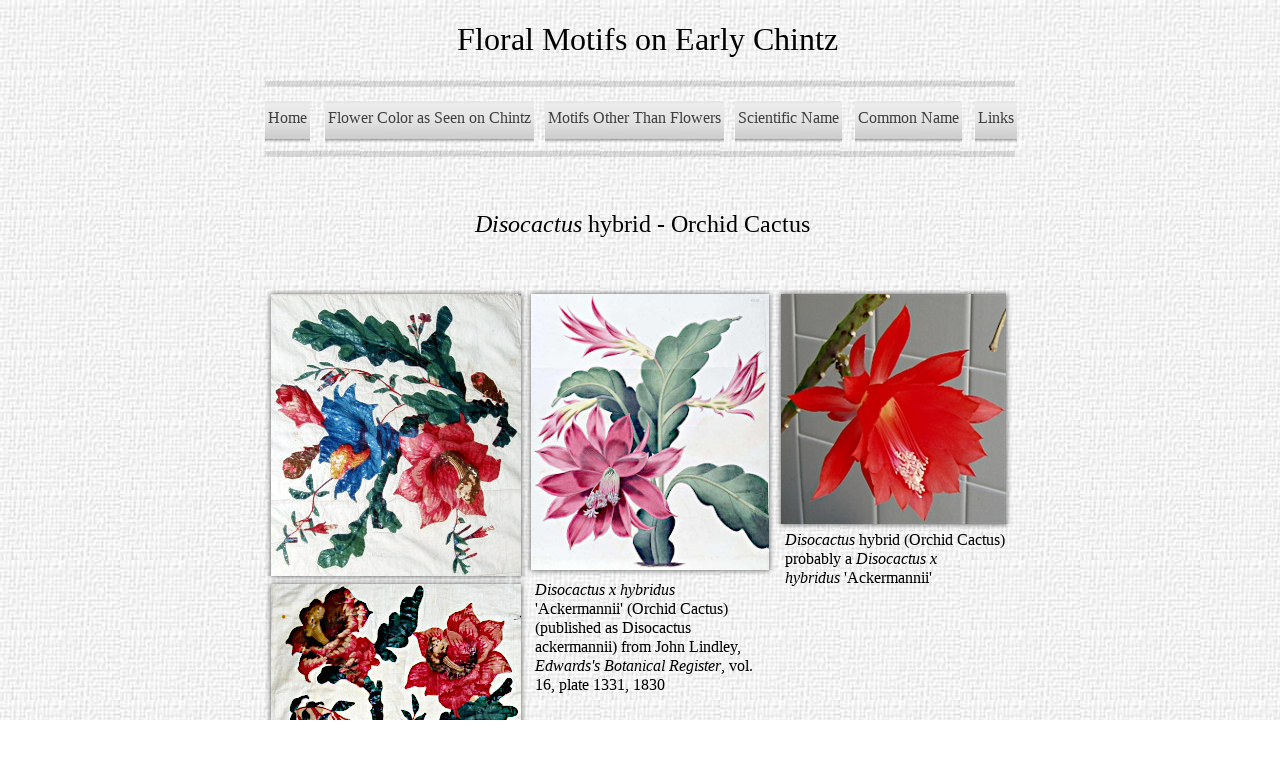

--- FILE ---
content_type: text/html; charset=UTF-8
request_url: http://flowersonchintz.com/Flower%20-%20Orchid%20Cactus.htm
body_size: 5416
content:
<!DOCTYPE HTML>
<html xmlns="http://www.w3.org/1999/xhtml" dir="ltr" lang="en">
 <head>
  <meta http-equiv="content-type" content="text/html; charset=UTF-8" />
  <meta name="generator" content="openElement (1.57.9)" />
  <title>Flower - Orchid Cactus</title>
  <meta name="keywords" content="picture key identification of flowers and other motifs on 18th and 19th century chintz,floral motif on chintz,18th and 19th century chintz motifs,history of chintz design,flowers on early chintz" />
  <link id="openElement" rel="stylesheet" type="text/css" href="WEFiles/Css/v02/openElement.css?v=50491105200" />
  <link id="OETemplate1" rel="stylesheet" type="text/css" href="Templates/Template%20Printable%20Page.css?v=50491105200" />
  <link id="OEBase" rel="stylesheet" type="text/css" href="Flower%20-%20Orchid%20Cactus.css?v=50491105200" />
  <!--[if lte IE 7]>
  <link rel="stylesheet" type="text/css" href="WEFiles/Css/ie7.css?v=50491105200" />
  <![endif]-->
  <script type="text/javascript">
   var WEInfoPage = {"PHPVersion":"phpOK","OEVersion":"1-57-9","PagePath":"Flower - Orchid Cactus","Culture":"DEFAULT","LanguageCode":"EN","RelativePath":"","RenderMode":"Export","PageAssociatePath":"Flower - Orchid Cactus","EditorTexts":null};
  </script>
  <script type="text/javascript" src="https://ajax.googleapis.com/ajax/libs/jquery/1.10.2/jquery.min.js"></script>
  <script type="text/javascript" src="WEFiles/Client/jQuery/migrate.js?v=50491105200"></script>
  <script type="text/javascript" src="WEFiles/Client/Common/oe.min.js?v=50491105200"></script>
 </head>
 <body class="">
  <form id="XForm" method="post" action="#"></form>
  <div id="XBody" class="BaseDiv RWidth OEPageXbody OESK_XBody_Default" style="z-index:1000">
   <div class="OESZ OESZ_DivContent OESZG_XBody">
    <div class="OESZ OESZ_XBodyContent OESZG_XBody OECT OECT_Content OECTAbs">
     <div id="WEf1f2c8b107" class="BaseDiv RWidth OEWELabel OESK_WELabel_Default OECenterAH" style="z-index:1">
      <div class="OESZ OESZ_DivContent OESZG_WEf1f2c8b107">
       <span class="OESZ OESZ_Text OESZG_WEf1f2c8b107 ContentBox"><span style="font-size:32px;color:rgb(84, 141, 212);">&nbsp; &nbsp; </span><span style="font-size:32px;">Floral Motifs on Early Chintz</span></span>
      </div>
     </div>
     <div id="WE98827730c7" class="BaseDiv RWidth OEWEHr OESK_WEHrLign_5e249e68" style="z-index:2">
      <div class="OESZ OESZ_DivContent OESZG_WE98827730c7">
       <div class="OESZ OESZ_Deco1 OESZG_WE98827730c7" style="position:absolute"></div>
       <div class="OESZ OESZ_Deco2 OESZG_WE98827730c7" style="position:absolute"></div>
       <div class="OESZ OESZ_Deco3 OESZG_WE98827730c7" style="position:absolute"></div>
      </div>
     </div>
     <div id="WE6fbb90bf21" class="BaseDiv RNone OEWELinkButton OESK_WELinkButton_255d6b5a" style="z-index:4" onclick="return OE.Navigate.open(event,'index.htm',1)">
      <div class="OESZ OESZ_DivLeft1 OESZG_WE6fbb90bf21"></div>
      <div class="OESZ OESZ_DivLeft2 OESZG_WE6fbb90bf21"></div>
      <div class="OESZ OESZ_DivLeft3 OESZG_WE6fbb90bf21"></div>
      <div class="OESZ OESZ_DivLeft4 OESZG_WE6fbb90bf21"></div>
      <div class="OESZ OESZ_DivContent OESZG_WE6fbb90bf21">
       <a class="OESZ OESZ_Text OESZG_WE6fbb90bf21 ContentBox" href="index.htm">Home</a>
      </div>
      <div class="OESZ OESZ_DivRight1 OESZG_WE6fbb90bf21"></div>
      <div class="OESZ OESZ_DivRight2 OESZG_WE6fbb90bf21"></div>
      <div class="OESZ OESZ_DivRight3 OESZG_WE6fbb90bf21"></div>
      <div class="OESZ OESZ_DivRight4 OESZG_WE6fbb90bf21"></div>
     </div>
     <div id="WEf8f210b10c" class="BaseDiv RNone OEWELinkButton OESK_WELinkButton_255d6b5a" style="z-index:5" onclick="return OE.Navigate.open(event,'Flower%20Color.htm',1)">
      <div class="OESZ OESZ_DivLeft1 OESZG_WEf8f210b10c"></div>
      <div class="OESZ OESZ_DivLeft2 OESZG_WEf8f210b10c"></div>
      <div class="OESZ OESZ_DivLeft3 OESZG_WEf8f210b10c"></div>
      <div class="OESZ OESZ_DivLeft4 OESZG_WEf8f210b10c"></div>
      <div class="OESZ OESZ_DivContent OESZG_WEf8f210b10c">
       <a class="OESZ OESZ_Text OESZG_WEf8f210b10c ContentBox" href="Flower%20Color.htm">Flower Color as Seen on&nbsp;Chintz</a>
      </div>
      <div class="OESZ OESZ_DivRight1 OESZG_WEf8f210b10c"></div>
      <div class="OESZ OESZ_DivRight2 OESZG_WEf8f210b10c"></div>
      <div class="OESZ OESZ_DivRight3 OESZG_WEf8f210b10c"></div>
      <div class="OESZ OESZ_DivRight4 OESZG_WEf8f210b10c"></div>
     </div>
     <div id="WE2522c2fcdd" class="BaseDiv RNone OEWELinkButton OESK_WELinkButton_255d6b5a" style="z-index:6" onclick="return OE.Navigate.open(event,'Other%20Than%20Flowers.htm',1)">
      <div class="OESZ OESZ_DivLeft1 OESZG_WE2522c2fcdd"></div>
      <div class="OESZ OESZ_DivLeft2 OESZG_WE2522c2fcdd"></div>
      <div class="OESZ OESZ_DivLeft3 OESZG_WE2522c2fcdd"></div>
      <div class="OESZ OESZ_DivLeft4 OESZG_WE2522c2fcdd"></div>
      <div class="OESZ OESZ_DivContent OESZG_WE2522c2fcdd">
       <a class="OESZ OESZ_Text OESZG_WE2522c2fcdd ContentBox" href="Other%20Than%20Flowers.htm">Motifs Other Than Flowers</a>
      </div>
      <div class="OESZ OESZ_DivRight1 OESZG_WE2522c2fcdd"></div>
      <div class="OESZ OESZ_DivRight2 OESZG_WE2522c2fcdd"></div>
      <div class="OESZ OESZ_DivRight3 OESZG_WE2522c2fcdd"></div>
      <div class="OESZ OESZ_DivRight4 OESZG_WE2522c2fcdd"></div>
     </div>
     <div id="WE8c045b2c80" class="BaseDiv RNone OEWELinkButton OESK_WELinkButton_255d6b5a" style="z-index:7" onclick="return OE.Navigate.open(event,'Names%20Scientific.htm',1)">
      <div class="OESZ OESZ_DivLeft1 OESZG_WE8c045b2c80"></div>
      <div class="OESZ OESZ_DivLeft2 OESZG_WE8c045b2c80"></div>
      <div class="OESZ OESZ_DivLeft3 OESZG_WE8c045b2c80"></div>
      <div class="OESZ OESZ_DivLeft4 OESZG_WE8c045b2c80"></div>
      <div class="OESZ OESZ_DivContent OESZG_WE8c045b2c80">
       <a class="OESZ OESZ_Text OESZG_WE8c045b2c80 ContentBox" href="Names%20Scientific.htm">Scientific Name</a>
      </div>
      <div class="OESZ OESZ_DivRight1 OESZG_WE8c045b2c80"></div>
      <div class="OESZ OESZ_DivRight2 OESZG_WE8c045b2c80"></div>
      <div class="OESZ OESZ_DivRight3 OESZG_WE8c045b2c80"></div>
      <div class="OESZ OESZ_DivRight4 OESZG_WE8c045b2c80"></div>
     </div>
     <div id="WE07434c8ab0" class="BaseDiv RNone OEWELinkButton OESK_WELinkButton_255d6b5a" style="z-index:8" onclick="return OE.Navigate.open(event,'Names%20Common.htm',1)">
      <div class="OESZ OESZ_DivLeft1 OESZG_WE07434c8ab0"></div>
      <div class="OESZ OESZ_DivLeft2 OESZG_WE07434c8ab0"></div>
      <div class="OESZ OESZ_DivLeft3 OESZG_WE07434c8ab0"></div>
      <div class="OESZ OESZ_DivLeft4 OESZG_WE07434c8ab0"></div>
      <div class="OESZ OESZ_DivContent OESZG_WE07434c8ab0">
       <a class="OESZ OESZ_Text OESZG_WE07434c8ab0 ContentBox" href="Names%20Common.htm">Common Name</a>
      </div>
      <div class="OESZ OESZ_DivRight1 OESZG_WE07434c8ab0"></div>
      <div class="OESZ OESZ_DivRight2 OESZG_WE07434c8ab0"></div>
      <div class="OESZ OESZ_DivRight3 OESZG_WE07434c8ab0"></div>
      <div class="OESZ OESZ_DivRight4 OESZG_WE07434c8ab0"></div>
     </div>
     <div id="WE2014592583" class="BaseDiv RNone OEWELinkButton OESK_WELinkButton_255d6b5a" style="z-index:9" onclick="return OE.Navigate.open(event,'Links.htm',1)">
      <div class="OESZ OESZ_DivLeft1 OESZG_WE2014592583"></div>
      <div class="OESZ OESZ_DivLeft2 OESZG_WE2014592583"></div>
      <div class="OESZ OESZ_DivLeft3 OESZG_WE2014592583"></div>
      <div class="OESZ OESZ_DivLeft4 OESZG_WE2014592583"></div>
      <div class="OESZ OESZ_DivContent OESZG_WE2014592583">
       <a class="OESZ OESZ_Text OESZG_WE2014592583 ContentBox" href="Links.htm">Links</a>
      </div>
      <div class="OESZ OESZ_DivRight1 OESZG_WE2014592583"></div>
      <div class="OESZ OESZ_DivRight2 OESZG_WE2014592583"></div>
      <div class="OESZ OESZ_DivRight3 OESZG_WE2014592583"></div>
      <div class="OESZ OESZ_DivRight4 OESZG_WE2014592583"></div>
     </div>
     <div id="WE7e79ad9bba" class="BaseDiv RWidth OEWEHr OESK_WEHrLign_5e249e68" style="z-index:3">
      <div class="OESZ OESZ_DivContent OESZG_WE7e79ad9bba">
       <div class="OESZ OESZ_Deco1 OESZG_WE7e79ad9bba" style="position:absolute"></div>
       <div class="OESZ OESZ_Deco2 OESZG_WE7e79ad9bba" style="position:absolute"></div>
       <div class="OESZ OESZ_Deco3 OESZG_WE7e79ad9bba" style="position:absolute"></div>
      </div>
     </div>
     <div id="WE54ceb2034a" class="BaseDiv RNone OEWELabel OESK_WELabel_Default" style="z-index:1001">
      <div class="OESZ OESZ_DivContent OESZG_WE54ceb2034a">
       <span class="OESZ OESZ_Text OESZG_WE54ceb2034a ContentBox"><span style="font-size:24px;"><span style="font-style:italic;">Disocactus </span>hybrid - Orchid Cactus</span></span>
      </div>
     </div>
     <div id="WE4af697d2b1" class="BaseDiv RKeepRatio OEWEImage OESK_WEImage_3f9fba6c" style="z-index:1003">
      <div class="OESZ OESZ_DivLeft1 OESZG_WE4af697d2b1"></div>
      <div class="OESZ OESZ_DivLeft2 OESZG_WE4af697d2b1"></div>
      <div class="OESZ OESZ_DivLeft3 OESZG_WE4af697d2b1"></div>
      <div class="OESZ OESZ_DivLeft4 OESZG_WE4af697d2b1"></div>
      <div class="OESZ OESZ_DivContent OESZG_WE4af697d2b1">
       <img src="Files/Image/Assets/Flowers%20on%20Chintz/Cactus/Orchid%20Cacti/Orchid_Cactus_Edisto_Island_Museum_Album_quilt_web.JPG" class="OESZ OESZ_Img OESZG_WE4af697d2b1" alt="" />
      </div>
      <div class="OESZ OESZ_DivRight1 OESZG_WE4af697d2b1"></div>
      <div class="OESZ OESZ_DivRight2 OESZG_WE4af697d2b1"></div>
      <div class="OESZ OESZ_DivRight3 OESZG_WE4af697d2b1"></div>
      <div class="OESZ OESZ_DivRight4 OESZG_WE4af697d2b1"></div>
     </div>
     <div id="WE26b7298c94" class="BaseDiv RKeepRatio OEWEImage OESK_WEImage_3f9fba6c" style="z-index:1007">
      <div class="OESZ OESZ_DivLeft1 OESZG_WE26b7298c94"></div>
      <div class="OESZ OESZ_DivLeft2 OESZG_WE26b7298c94"></div>
      <div class="OESZ OESZ_DivLeft3 OESZG_WE26b7298c94"></div>
      <div class="OESZ OESZ_DivLeft4 OESZG_WE26b7298c94"></div>
      <div class="OESZ OESZ_DivContent OESZG_WE26b7298c94">
       <img src="Files/Image/Assets/Botanical%20Illustrations/Orchid%20cactus%20Disocactus%20x%20hybridus%20Ackermannii%20Lindley%20J-%20Edwards-s%20Botanical%20Register_web.jpg" class="OESZ OESZ_Img OESZG_WE26b7298c94" alt="" />
      </div>
      <div class="OESZ OESZ_DivRight1 OESZG_WE26b7298c94"></div>
      <div class="OESZ OESZ_DivRight2 OESZG_WE26b7298c94"></div>
      <div class="OESZ OESZ_DivRight3 OESZG_WE26b7298c94"></div>
      <div class="OESZ OESZ_DivRight4 OESZG_WE26b7298c94"></div>
     </div>
     <div id="WEb262430959" class="BaseDiv RKeepRatio OEWEImage OESK_WEImage_3f9fba6c" style="z-index:1008">
      <div class="OESZ OESZ_DivLeft1 OESZG_WEb262430959"></div>
      <div class="OESZ OESZ_DivLeft2 OESZG_WEb262430959"></div>
      <div class="OESZ OESZ_DivLeft3 OESZG_WEb262430959"></div>
      <div class="OESZ OESZ_DivLeft4 OESZG_WEb262430959"></div>
      <div class="OESZ OESZ_DivContent OESZG_WEb262430959">
       <img src="WEFiles/Image/WEImage/Orchid%20Cactus_Disocactus%20%20x%20hybridus_web-WEb262430959.jpg" class="OESZ OESZ_Img OESZG_WEb262430959" alt="" />
      </div>
      <div class="OESZ OESZ_DivRight1 OESZG_WEb262430959"></div>
      <div class="OESZ OESZ_DivRight2 OESZG_WEb262430959"></div>
      <div class="OESZ OESZ_DivRight3 OESZG_WEb262430959"></div>
      <div class="OESZ OESZ_DivRight4 OESZG_WEb262430959"></div>
     </div>
     <div id="WE9a84a1cb11" class="BaseDiv RWidth OEWEText OESK_WEText_Default" style="z-index:1009">
      <div class="OESZ OESZ_DivContent OESZG_WE9a84a1cb11">
       <span class="ContentBox"><span style="font-style:italic;">Disocactus</span> hybrid (Orchid Cactus) probably a <span style="font-style:italic;">Disocactus x hybridus</span>&nbsp;'Ackermannii'</span>
      </div>
     </div>
     <div id="WE736a5dac77" class="BaseDiv RKeepRatio OEWEImage OESK_WEImage_3f9fba6c" style="z-index:1004">
      <div class="OESZ OESZ_DivLeft1 OESZG_WE736a5dac77"></div>
      <div class="OESZ OESZ_DivLeft2 OESZG_WE736a5dac77"></div>
      <div class="OESZ OESZ_DivLeft3 OESZG_WE736a5dac77"></div>
      <div class="OESZ OESZ_DivLeft4 OESZG_WE736a5dac77"></div>
      <div class="OESZ OESZ_DivContent OESZG_WE736a5dac77">
       <img src="Files/Image/Assets/Flowers%20on%20Chintz/Cactus/Orchid%20Cacti/Orchid_Cactus_Edisto_Island_Museum_Album_quilt_red_web.JPG" class="OESZ OESZ_Img OESZG_WE736a5dac77" alt="" />
      </div>
      <div class="OESZ OESZ_DivRight1 OESZG_WE736a5dac77"></div>
      <div class="OESZ OESZ_DivRight2 OESZG_WE736a5dac77"></div>
      <div class="OESZ OESZ_DivRight3 OESZG_WE736a5dac77"></div>
      <div class="OESZ OESZ_DivRight4 OESZG_WE736a5dac77"></div>
     </div>
     <div id="WEb95b5b4f36" class="BaseDiv RWidth OEWEText OESK_WEText_Default" style="z-index:1010">
      <div class="OESZ OESZ_DivContent OESZG_WEb95b5b4f36">
       <span class="ContentBox"><span style="font-style:italic;">Disocactus x hybridus</span>&nbsp;<br />'Ackermannii'&nbsp;(Orchid Cactus) (published as Disocactus ackermannii) from John Lindley, <span style="font-style:italic;">Edwards's Botanical Register</span>, vol. 16, plate 1331, 1830</span>
      </div>
     </div>
     <div id="WE5587ddae1f" class="BaseDiv RWidth OEWEText OESK_WEText_Default" style="z-index:1005">
      <div class="OESZ OESZ_DivContent OESZG_WE5587ddae1f">
       <span class="ContentBox"><span style="font-style:italic;">Disocactus</span> hybrid (Orchid Cactus) from the&nbsp;Edisto Island Museum, Edisto Album Chintz Appliqué Spread, dated 1863 &nbsp;</span>
      </div>
     </div>
     <div id="WEdfde3eb277" class="BaseDiv RWidth OEWEText OESK_WEText_Default" style="z-index:1002">
      <div class="OESZ OESZ_DivContent OESZG_WEdfde3eb277">
       <span class="ContentBox">Common Names: Orchid Cactus, Disocactus hybrid, Epiphyllums, Epicactus, Epis<br /> &nbsp;<br /> Description: <span style="font-style:italic;">Disocactus&nbsp;</span>hybrid (Orchid Cactus) is a member of the Cactaceae (Cactus) family. Orchid Cacti are mostly complex human-made hybrids of the genera <span style="font-style:italic;">Disocactus</span>, the closely related&nbsp;<span style="font-style:italic;">Schlumbergera</span>, <span style="font-style:italic;">Pseudorhipsalis</span>, and/or <span style="font-style:italic;">Selenicereus</span>.&nbsp;Despite common names including theword "epiphyllum", Orchid Cacti rarely have genes from the genus <span style="font-style:italic;">Epiphyllum</span> in their complex parentage.* &nbsp;All cacti originated in the New World.<br /><br />Quilts with one or both these&nbsp;<span style="font-style:italic;">Disocactus </span>hybrid (Orchid Cactus) motifs:&nbsp;<br /><ul><li>Edisto Island Museum, Edisto Album Chintz Appliqué Spread, "Lowcountry Chintz: The Townsend/Pope Quilt Legacy", <span style="font-style:italic;">Uncoverings 2013</span>, p. 84, dated 1863 &nbsp;<br /></li><li>Collection of Mary Elizabeth (Howle) Nelson, Alpharetta Chintz Appliqué Album Spread Begun by Sarah Edings (Mikell) Pope and Completed by Virginia Mikell (Pope) Allen, "Lowcountry Chintz: The Townsend/Pope Quilt Legacy", <span style="font-style:italic;">Uncoverings 2013</span>, p. 85,&nbsp;c. 1860s and dated 1935&nbsp;</li><li>Colonial Williamsburg Foundation, James Betts Woodblock Print Quilt Top, Object Number1970-194, c. 1840</li><li>Stella Rubin Antiques, Lone Star Quilt with Broderie Perse, (http://www.stellarubinantiques.com/items/1307562/Lone-Star-Quilt-Broderie-Perse-Circa-1830), c. 1830&nbsp;</li></ul><br /><div>Chintz&nbsp;with one or both these&nbsp;<span style="font-style:italic;">Disocactus </span>hybrid (Orchid Cactus) motifs:&nbsp;</div><div><ul><li>None known at this time</li></ul><div><br /></div></div><div><br /></div><div>&nbsp; &nbsp; &nbsp; &nbsp; &nbsp; &nbsp; &nbsp; &nbsp; &nbsp; &nbsp; &nbsp; &nbsp; &nbsp; &nbsp; &nbsp; &nbsp; &nbsp; &nbsp; &nbsp; &nbsp; &nbsp;&nbsp;<b style="font-size: large;">Additional&nbsp;<span style="font-style:italic;">Disocactus </span>hybrid (Orchid Cactus) Motifs</b><br /></div><div><br /></div></span>
      </div>
     </div>
     <div id="WE8d64fec276" class="BaseDiv RBoth OEWEPanel OESK_WEPanel_Default" style="z-index:1006">
      <div class="OESZ OESZ_DivContent OESZG_WE8d64fec276">
       <div class="OECT OECT_Content OECTAbs OEDynTag0">
        <div id="WE0f86791f29" class="BaseDiv RNone OEWEAnchor OESK_WEAnchor_Default" style="z-index:1003">
         <div class="OESZ OESZ_DivContent OESZG_WE0f86791f29">
          <a name="Anchor1"></a>
         </div>
        </div>
        <div id="WEa3305686b7" class="BaseDiv RKeepRatio OEWEImage OESK_WEImage_3f9fba6c" style="z-index:1002">
         <div class="OESZ OESZ_DivLeft1 OESZG_WEa3305686b7"></div>
         <div class="OESZ OESZ_DivLeft2 OESZG_WEa3305686b7"></div>
         <div class="OESZ OESZ_DivLeft3 OESZG_WEa3305686b7"></div>
         <div class="OESZ OESZ_DivLeft4 OESZG_WEa3305686b7"></div>
         <div class="OESZ OESZ_DivContent OESZG_WEa3305686b7">
          <img src="Files/Image/Assets/Flowers%20on%20Chintz/Cactus/Orchid%20Cacti/Orchid%20cactus%20tt%20c%201820%20French%20Cactus%20Curtain%20detail%202_web.JPG" class="OESZ OESZ_Img OESZG_WEa3305686b7" alt="" />
         </div>
         <div class="OESZ OESZ_DivRight1 OESZG_WEa3305686b7"></div>
         <div class="OESZ OESZ_DivRight2 OESZG_WEa3305686b7"></div>
         <div class="OESZ OESZ_DivRight3 OESZG_WEa3305686b7"></div>
         <div class="OESZ OESZ_DivRight4 OESZG_WEa3305686b7"></div>
        </div>
        <div id="WEf2330a8a45" class="BaseDiv RWidth OEWEText OESK_WEText_Default" style="z-index:1004">
         <div class="OESZ OESZ_DivContent OESZG_WEf2330a8a45">
          <span class="ContentBox"><span style="font-style:italic;">Disocactus</span> hybrid (Orchid Cactus) from the&nbsp;Private Collection, French Cactus Print Curtain, c. 1830</span>
         </div>
        </div>
        <div id="WE3ef40ff84f" class="BaseDiv RWidth OEWEText OESK_WEText_Default" style="z-index:1001">
         <div class="OESZ OESZ_DivContent OESZG_WE3ef40ff84f">
          <span class="ContentBox">Chintz&nbsp;with this&nbsp;<span style="font-style:italic;">Disocactus </span>hybrid (Orchid Cactus) motif:&nbsp;<br /><ul><li>Private Collection, French Cactus Print Curtain, c. 1830<br /></li></ul></span>
         </div>
        </div>
        <div id="WEa645a56e78" class="BaseDiv RNone OEWEAnchor OESK_WEAnchor_Default" style="z-index:1010">
         <div class="OESZ OESZ_DivContent OESZG_WEa645a56e78">
          <a name="Anchor2"></a>
         </div>
        </div>
        <div id="WEd423cb42c1" class="BaseDiv RKeepRatio OEWEImage OESK_WEImage_3f9fba6c" style="z-index:1013">
         <div class="OESZ OESZ_DivLeft1 OESZG_WEd423cb42c1"></div>
         <div class="OESZ OESZ_DivLeft2 OESZG_WEd423cb42c1"></div>
         <div class="OESZ OESZ_DivLeft3 OESZG_WEd423cb42c1"></div>
         <div class="OESZ OESZ_DivLeft4 OESZG_WEd423cb42c1"></div>
         <div class="OESZ OESZ_DivContent OESZG_WEd423cb42c1">
          <img src="Files/Image/Assets/Flowers%20on%20Chintz/Cactus/Orchid%20Cacti/Cactus%20Chintz%20Applique%20Bed%20Set%20c%201840%203_web.JPG" class="OESZ OESZ_Img OESZG_WEd423cb42c1" alt="" />
         </div>
         <div class="OESZ OESZ_DivRight1 OESZG_WEd423cb42c1"></div>
         <div class="OESZ OESZ_DivRight2 OESZG_WEd423cb42c1"></div>
         <div class="OESZ OESZ_DivRight3 OESZG_WEd423cb42c1"></div>
         <div class="OESZ OESZ_DivRight4 OESZG_WEd423cb42c1"></div>
        </div>
        <div id="WE62d678f9db" class="BaseDiv RWidth OEWEText OESK_WEText_Default" style="z-index:1015">
         <div class="OESZ OESZ_DivContent OESZG_WE62d678f9db">
          <span class="ContentBox"><span style="font-style:italic;">Disocactus</span> hybrid (Orchid Cactus) from the&nbsp;Private Collection, Broderie Perse Bed Set, c. 1840</span>
         </div>
        </div>
        <div id="WE0156e1b02d" class="BaseDiv RWidth OEWEText OESK_WEText_Default" style="z-index:1016">
         <div class="OESZ OESZ_DivContent OESZG_WE0156e1b02d">
          <span class="ContentBox">Bed Furnishings with this&nbsp;<span style="font-style:italic;">Disocactus </span>hybrid (Orchid Cactus) motif:&nbsp;<br /><ul><li>Private Collection, Broderie Perse Bed Set, c. 1840 </li></ul></span>
         </div>
        </div>
        <div id="WEfe8cac5623" class="BaseDiv RNone OEWEAnchor OESK_WEAnchor_Default" style="z-index:1012">
         <div class="OESZ OESZ_DivContent OESZG_WEfe8cac5623">
          <a name="Anchor3"></a>
         </div>
        </div>
        <div id="WE1d5d0770b8" class="BaseDiv RKeepRatio OEWEImage OESK_WEImage_3f9fba6c" style="z-index:1009">
         <div class="OESZ OESZ_DivLeft1 OESZG_WE1d5d0770b8"></div>
         <div class="OESZ OESZ_DivLeft2 OESZG_WE1d5d0770b8"></div>
         <div class="OESZ OESZ_DivLeft3 OESZG_WE1d5d0770b8"></div>
         <div class="OESZ OESZ_DivLeft4 OESZG_WE1d5d0770b8"></div>
         <div class="OESZ OESZ_DivContent OESZG_WE1d5d0770b8">
          <img src="Files/Image/Assets/Flowers%20on%20Chintz/Cactus/Orchid%20Cacti/Orchid%20cactus%20tt%20late%201800s%20cactus%20fabric.JPG" class="OESZ OESZ_Img OESZG_WE1d5d0770b8" alt="" />
         </div>
         <div class="OESZ OESZ_DivRight1 OESZG_WE1d5d0770b8"></div>
         <div class="OESZ OESZ_DivRight2 OESZG_WE1d5d0770b8"></div>
         <div class="OESZ OESZ_DivRight3 OESZG_WE1d5d0770b8"></div>
         <div class="OESZ OESZ_DivRight4 OESZG_WE1d5d0770b8"></div>
        </div>
        <div id="WEadc12f6647" class="BaseDiv RWidth OEWEText OESK_WEText_Default" style="z-index:1005">
         <div class="OESZ OESZ_DivContent OESZG_WEadc12f6647">
          <span class="ContentBox"><span style="font-style:italic;">Disocactus</span> hybrid (Orchid Cactus) from the Private Collection, Cactus Stripe Fabric Fragment, late 1800s</span>
         </div>
        </div>
        <div id="WE568bd58960" class="BaseDiv RWidth OEWEText OESK_WEText_Default" style="z-index:1007">
         <div class="OESZ OESZ_DivContent OESZG_WE568bd58960">
          <span class="ContentBox">Chintz&nbsp;with this&nbsp;<span style="font-style:italic;">Disocactus </span>hybrid (Orchid Cactus) motif:&nbsp;<br /><ul><li>Private Collection, Cactus Stripe Fabric Fragment, late 1800s<br /></li></ul></span>
         </div>
        </div>
        <div id="WE09ef8bdd6a" class="BaseDiv RNone OEWEAnchor OESK_WEAnchor_Default" style="z-index:1014">
         <div class="OESZ OESZ_DivContent OESZG_WE09ef8bdd6a">
          <a name="Anchor4"></a>
         </div>
        </div>
        <div id="WE7bde18a810" class="BaseDiv RKeepRatio OEWEImage OESK_WEImage_3f9fba6c" style="z-index:1011">
         <div class="OESZ OESZ_DivLeft1 OESZG_WE7bde18a810"></div>
         <div class="OESZ OESZ_DivLeft2 OESZG_WE7bde18a810"></div>
         <div class="OESZ OESZ_DivLeft3 OESZG_WE7bde18a810"></div>
         <div class="OESZ OESZ_DivLeft4 OESZG_WE7bde18a810"></div>
         <div class="OESZ OESZ_DivContent OESZG_WE7bde18a810">
          <img src="Files/Image/Assets/Flowers%20on%20Chintz/Cactus/Orchid%20Cacti/Orchid_Cactus_tt_turquois_and%20pink_French_web.JPG" class="OESZ OESZ_Img OESZG_WE7bde18a810" alt="" />
         </div>
         <div class="OESZ OESZ_DivRight1 OESZG_WE7bde18a810"></div>
         <div class="OESZ OESZ_DivRight2 OESZG_WE7bde18a810"></div>
         <div class="OESZ OESZ_DivRight3 OESZG_WE7bde18a810"></div>
         <div class="OESZ OESZ_DivRight4 OESZG_WE7bde18a810"></div>
        </div>
        <div id="WE85e725d1df" class="BaseDiv RWidth OEWEText OESK_WEText_Default" style="z-index:1006">
         <div class="OESZ OESZ_DivContent OESZG_WE85e725d1df">
          <span class="ContentBox"><span style="font-style:italic;">Disocactus</span> hybrid (Orchid Cactus) from the Private Collection, Cretonne Cactus Curtain Panel, 19th century</span>
         </div>
        </div>
        <div id="WE8cae888b2c" class="BaseDiv RWidth OEWEText OESK_WEText_Default" style="z-index:1008">
         <div class="OESZ OESZ_DivContent OESZG_WE8cae888b2c">
          <span class="ContentBox">Cretonne with this&nbsp;<span style="font-style:italic;">Disocactus </span>hybrid (Orchid Cactus) motif:&nbsp;<br /><ul><li>Private Collection, Cretonne Cactus Curtain Panel, 19th century<br /></li></ul></span>
         </div>
        </div>
        <div id="WE8b93ed077f" class="BaseDiv RNone OEWEAnchor OESK_WEAnchor_Default" style="z-index:1020">
         <div class="OESZ OESZ_DivContent OESZG_WE8b93ed077f">
          <a name="Anchor5"></a>
         </div>
        </div>
        <div id="WE0cc5a6dd0c" class="BaseDiv RKeepRatio OEWEImage OESK_WEImage_3f9fba6c" style="z-index:1017">
         <div class="OESZ OESZ_DivLeft1 OESZG_WE0cc5a6dd0c"></div>
         <div class="OESZ OESZ_DivLeft2 OESZG_WE0cc5a6dd0c"></div>
         <div class="OESZ OESZ_DivLeft3 OESZG_WE0cc5a6dd0c"></div>
         <div class="OESZ OESZ_DivLeft4 OESZG_WE0cc5a6dd0c"></div>
         <div class="OESZ OESZ_DivContent OESZG_WE0cc5a6dd0c">
          <img src="Files/Image/Assets/Flowers%20on%20Chintz/Cactus/Orchid%20Cacti/Cactus%20flower%20Composition%20for%20Textile%20Printing%20Musee%20impression%20sur%20etoffes%20545-19_web.jpg" class="OESZ OESZ_Img OESZG_WE0cc5a6dd0c" alt="" />
         </div>
         <div class="OESZ OESZ_DivRight1 OESZG_WE0cc5a6dd0c"></div>
         <div class="OESZ OESZ_DivRight2 OESZG_WE0cc5a6dd0c"></div>
         <div class="OESZ OESZ_DivRight3 OESZG_WE0cc5a6dd0c"></div>
         <div class="OESZ OESZ_DivRight4 OESZG_WE0cc5a6dd0c"></div>
        </div>
        <div id="WEdee8a49c5e" class="BaseDiv RWidth OEWEText OESK_WEText_Default" style="z-index:1018">
         <div class="OESZ OESZ_DivContent OESZG_WEdee8a49c5e">
          <span class="ContentBox">Musée d'impression sur étoffes, Composition for Textile Printing Designed by Georges Zipélius, 19th century</span>
         </div>
        </div>
        <div id="WE49d8469d4e" class="BaseDiv RWidth OEWEText OESK_WEText_Default" style="z-index:1019">
         <div class="OESZ OESZ_DivContent OESZG_WE49d8469d4e">
          <span class="ContentBox">Composition for Textile Printing&nbsp;with this&nbsp;<span style="font-style:italic;">Disocactus </span>hybrid (Orchid Cactus) motif:&nbsp;<br /><ul><li>Musée d'impression sur étoffes, Composition for Textile Printing Designed by Georges Zipélius, Object Number 545.19, 19th century</li></ul></span>
         </div>
        </div>
        <div id="WEb8dda07307" class="BaseDiv RNone OEWEAnchor OESK_WEAnchor_Default" style="z-index:1022">
         <div class="OESZ OESZ_DivContent OESZG_WEb8dda07307">
          <a name="Anchor6"></a>
         </div>
        </div>
        <div id="WE20a72491a8" class="BaseDiv RKeepRatio OEWEImage OESK_WEImage_3f9fba6c" style="z-index:1021">
         <div class="OESZ OESZ_DivLeft1 OESZG_WE20a72491a8"></div>
         <div class="OESZ OESZ_DivLeft2 OESZG_WE20a72491a8"></div>
         <div class="OESZ OESZ_DivLeft3 OESZG_WE20a72491a8"></div>
         <div class="OESZ OESZ_DivLeft4 OESZG_WE20a72491a8"></div>
         <div class="OESZ OESZ_DivContent OESZG_WE20a72491a8">
          <img src="Files/Image/Assets/Flowers%20on%20Chintz/Cactus/Orchid%20Cacti/Orchid%20Cactus%20Musee%20Impression%20sur%20Etoffes%20from%20May%2031%202020%20post_web.jpg" class="OESZ OESZ_Img OESZG_WE20a72491a8" alt="" />
         </div>
         <div class="OESZ OESZ_DivRight1 OESZG_WE20a72491a8"></div>
         <div class="OESZ OESZ_DivRight2 OESZG_WE20a72491a8"></div>
         <div class="OESZ OESZ_DivRight3 OESZG_WE20a72491a8"></div>
         <div class="OESZ OESZ_DivRight4 OESZG_WE20a72491a8"></div>
        </div>
        <div id="WE79f3e896e6" class="BaseDiv RWidth OEWEText OESK_WEText_Default" style="z-index:1023">
         <div class="OESZ OESZ_DivContent OESZG_WE79f3e896e6">
          <span class="ContentBox"><span style="font-style:italic;">Disocactus </span>hybrid (Orchid Cactus),&nbsp;Musée d'impression sur étoffes, Block-printed Glazed Percale with Orchid Cacti and Lions, 1868-1870</span>
         </div>
        </div>
        <div id="WEa5cfdbdf1b" class="BaseDiv RWidth OEWEText OESK_WEText_Default" style="z-index:1024">
         <div class="OESZ OESZ_DivContent OESZG_WEa5cfdbdf1b">
          <span class="ContentBox">Chintz&nbsp;with this&nbsp;<span style="font-style:italic;">Disocactus </span>hybrid (Orchid Cactus) motif:&nbsp;<br /><ul><li>Musée d'impression sur étoffes, Block-printed Glazed Percale with Orchid Cacti and Lions, 1868-1870.</li></ul></span>
         </div>
        </div>
        <div id="WE10669c0b34" class="BaseDiv RNone OEWEAnchor OESK_WEAnchor_Default" style="z-index:1029">
         <div class="OESZ OESZ_DivContent OESZG_WE10669c0b34">
          <a name="Anchor7"></a>
         </div>
        </div>
        <div id="WEbc8aff1b5f" class="BaseDiv RKeepRatio OEWEImage OESK_WEImage_3f9fba6c" style="z-index:1025">
         <div class="OESZ OESZ_DivLeft1 OESZG_WEbc8aff1b5f"></div>
         <div class="OESZ OESZ_DivLeft2 OESZG_WEbc8aff1b5f"></div>
         <div class="OESZ OESZ_DivLeft3 OESZG_WEbc8aff1b5f"></div>
         <div class="OESZ OESZ_DivLeft4 OESZG_WEbc8aff1b5f"></div>
         <div class="OESZ OESZ_DivContent OESZG_WEbc8aff1b5f">
          <img src="Files/Image/Assets/Flowers%20on%20Chintz/Cactus/Orchid%20Cacti/Orchid%20cactus%20V-A%20Indian%20Palampore%201800%20IS-146-1950_web.jpg" class="OESZ OESZ_Img OESZG_WEbc8aff1b5f" alt="" />
         </div>
         <div class="OESZ OESZ_DivRight1 OESZG_WEbc8aff1b5f"></div>
         <div class="OESZ OESZ_DivRight2 OESZG_WEbc8aff1b5f"></div>
         <div class="OESZ OESZ_DivRight3 OESZG_WEbc8aff1b5f"></div>
         <div class="OESZ OESZ_DivRight4 OESZG_WEbc8aff1b5f"></div>
        </div>
        <div id="WE209aea4201" class="BaseDiv RKeepRatio OEWEImage OESK_WEImage_3f9fba6c" style="z-index:1028">
         <div class="OESZ OESZ_DivLeft1 OESZG_WE209aea4201"></div>
         <div class="OESZ OESZ_DivLeft2 OESZG_WE209aea4201"></div>
         <div class="OESZ OESZ_DivLeft3 OESZG_WE209aea4201"></div>
         <div class="OESZ OESZ_DivLeft4 OESZG_WE209aea4201"></div>
         <div class="OESZ OESZ_DivContent OESZG_WE209aea4201">
          <img src="WEFiles/Image/WEImage/Orchid%20cactus%20V-A%20Indian%20Palampore%201800%20IS-149-1950_web-WE209aea4201.jpg" class="OESZ OESZ_Img OESZG_WE209aea4201" alt="" />
         </div>
         <div class="OESZ OESZ_DivRight1 OESZG_WE209aea4201"></div>
         <div class="OESZ OESZ_DivRight2 OESZG_WE209aea4201"></div>
         <div class="OESZ OESZ_DivRight3 OESZG_WE209aea4201"></div>
         <div class="OESZ OESZ_DivRight4 OESZG_WE209aea4201"></div>
        </div>
        <div id="WE8380ecf92b" class="BaseDiv RWidth OEWEText OESK_WEText_Default" style="z-index:1026">
         <div class="OESZ OESZ_DivContent OESZG_WE8380ecf92b">
          <span class="ContentBox">Victoria and Albert Museum,&nbsp;Indian Palampore, c. 1800</span>
         </div>
        </div>
        <div id="WEec90f90e74" class="BaseDiv RWidth OEWEText OESK_WEText_Default" style="z-index:1027">
         <div class="OESZ OESZ_DivContent OESZG_WEec90f90e74">
          <span class="ContentBox">Palampore with this&nbsp;<span style="font-style:italic;">Disocactus </span>hybrid (Orchid Cactus) motif:&nbsp;<br /><ul><li>Victoria and Albert Museum,&nbsp;&nbsp;Indian Palampore, Accession Number IS.146-1950, c.1800</li></ul></span>
         </div>
        </div>
       </div>
      </div>
     </div>
     <div id="WEcae53a27ec" class="BaseDiv RBoth OEWEPanel OESK_WEPanel_Default" style="z-index:1011">
      <div class="OESZ OESZ_DivContent OESZG_WEcae53a27ec">
       <div class="OECT OECT_Content OECTAbs OEDynTag0">
        <div id="WE239911f6ed" class="BaseDiv RWidth OEWEText OESK_WEText_Default" style="z-index:1002">
         <div class="OESZ OESZ_DivContent OESZG_WE239911f6ed">
          <span class="ContentBox">&nbsp; &nbsp; &nbsp; &nbsp; &nbsp; &nbsp; &nbsp; &nbsp; &nbsp; &nbsp; &nbsp; &nbsp; &nbsp; &nbsp; &nbsp; &nbsp; &nbsp; &nbsp; &nbsp; &nbsp; &nbsp; &nbsp; &nbsp; &nbsp; &nbsp;<b style="font-size: large;">More</b><span style="font-weight:bold;font-size:18px;">&nbsp;</span><span style="font-weight:bold;font-size:18px;font-style:italic;">Disocactus </span><b style="font-size: 18px; ">hybrid (Orchid Cactus) Motifs</b><br /><b style="font-size: 18px; ">&nbsp; &nbsp; &nbsp; &nbsp; &nbsp; &nbsp; &nbsp; &nbsp; &nbsp; &nbsp; &nbsp; &nbsp; &nbsp; &nbsp; &nbsp; &nbsp; &nbsp; &nbsp; &nbsp; &nbsp; &nbsp; &nbsp; &nbsp; &nbsp; &nbsp; &nbsp; &nbsp; &nbsp;</b><span style="font-size:16px;">&nbsp; (No pictures available at this time)</span><br /></span>
         </div>
        </div>
        <div id="WE2d95bfc566" class="BaseDiv RWidth OEWEText OESK_WEText_Default" style="z-index:1001">
         <div class="OESZ OESZ_DivContent OESZG_WE2d95bfc566">
          <span class="ContentBox"><div>Quilt with a different&nbsp;<span style="font-style:italic;">Disocactus </span>hybrid (Orchid Cactus) motif:&nbsp;<br /></div><ul><li>Atlanta History Center, Chintz Applique Chintz Quilt made by a member of the Rev. Dr. Charles Colcock Jones family, <span style="font-style:italic;">Forget Me Not: A Gallery of Friendship and Album Quilts</span>, p. 24, dated 1854-1856&nbsp;<br /></li></ul><div><br /></div><div>Printed Cotton with a different&nbsp;<span style="font-style:italic;">Disocactus </span>hybrid (Orchid Cactus) motif from those above:&nbsp;<br /></div><div><ul><li>Warner PLC, London and Musee de L'Impression Sur Etoffes, Mulhouse, Jungle Themed Block-Printed Glazed Percale, <span style="font-style:italic;">French Textiles: 1760 to the Present</span>, p. 114, printed between 1868-1870<br /></li></ul></div><div><br /></div><div><br /></div><div><br /></div><div><br /></div><div><br /></div><div><br /></div><div>*&nbsp;Edward F. Anderson, &nbsp;<span style="font-style:italic;">The Cactus Family</span>, (Portland, Oregon: Timber Press, 2001), p. 286</div><div><br /></div><div><br /></div><div><br /></div><div><br /></div><div><br /></div><div>&nbsp; &nbsp;<span style="font-size:13px;">© &nbsp;Updated 11/3/2024 &nbsp; &nbsp; Author: Terry Terrell</span></div></span>
         </div>
        </div>
       </div>
      </div>
     </div>
    </div>
    <div class="OESZ OESZ_XBodyFooter OESZG_XBody OECT OECT_Footer OECTAbs"></div>
   </div>
  </div>
 </body>
</html>

--- FILE ---
content_type: text/css
request_url: http://flowersonchintz.com/Templates/Template%20Printable%20Page.css?v=50491105200
body_size: 859
content:
/*MinVersion*/
.OESK_XBody_Default{width:900px}.OESK_XBody_Default .OESZ_XBodyContent{width:100%;height:550px}.OESK_XBody_Default .OESZ_XBodyFooter{width:100%;height:50px}.OESK_WELabel_Default{width:350px}.OESK_WEHrLign_5e249e68{width:300px;min-height:15px;background-repeat:repeat-x;background-image:url("../WEFiles/Image/Skin/f7c6e458.png")}.OESK_WEHrLign_5e249e68>.OESZ_DivContent{min-height:15px;background-color:transparent}.OESK_WELinkButton_255d6b5a a:link{color:#404040;text-decoration:none}.OESK_WELinkButton_255d6b5a a:visited{color:#404040;text-decoration:none}.OESK_WELinkButton_255d6b5a a:hover{color:#0066d4;text-decoration:none}.OESK_WELinkButton_255d6b5a .OE_ActiveLink a{color:#404040;text-decoration:none}.OESK_WELinkButton_255d6b5a{width:auto;border:0 none;cursor:pointer;padding:8px 3px 12px 3px;min-height:24px}.OESK_WELinkButton_255d6b5a>.OESZ_DivLeft1{position:absolute;left:0;top:0;display:block;width:3px;height:8px;background-repeat:no-repeat;background-image:url("../WEFiles/Image/Skin/9d115c2b.png")}.OESK_WELinkButton_255d6b5a>.OESZ_DivLeft2{position:absolute;left:3px;top:0;right:3px;display:block;height:8px;background-repeat:repeat-x;background-image:url("../WEFiles/Image/Skin/4c4fb42d.png")}.OESK_WELinkButton_255d6b5a>.OESZ_DivLeft3{position:absolute;top:0;right:0;display:block;width:3px;height:8px;background-repeat:no-repeat;background-image:url("../WEFiles/Image/Skin/a5538828.png")}.OESK_WELinkButton_255d6b5a>.OESZ_DivLeft4{position:absolute;left:0;top:8px;bottom:12px;display:block;width:3px;background-repeat:repeat-y;background-image:url("../WEFiles/Image/Skin/8f6b7a65.png")}.OESK_WELinkButton_255d6b5a>.OESZ_DivRight1{position:absolute;top:8px;bottom:12px;right:0;display:block;width:3px;background-repeat:repeat-y;background-image:url("../WEFiles/Image/Skin/8bf6b9f7.png")}.OESK_WELinkButton_255d6b5a>.OESZ_DivRight2{position:absolute;left:0;bottom:0;display:block;width:3px;height:12px;background-repeat:no-repeat;background-image:url("../WEFiles/Image/Skin/60a8c80c.png")}.OESK_WELinkButton_255d6b5a>.OESZ_DivRight3{position:absolute;left:3px;bottom:0;right:3px;display:block;height:12px;background-repeat:repeat-x;background-image:url("../WEFiles/Image/Skin/20ad9499.png")}.OESK_WELinkButton_255d6b5a>.OESZ_DivRight4{position:absolute;bottom:0;right:0;display:block;width:3px;height:12px;background-repeat:no-repeat;background-image:url("../WEFiles/Image/Skin/3c8981ec.png")}.OESK_WELinkButton_255d6b5a>.OESZ_DivContent{padding:3px 0 0 0;min-height:24px;text-align:center;background-image:url("../WEFiles/Image/Skin/19fe9982.png")}#XBody .OESZ_XBodyContent{display:block;height:556px}#XBody .OESZ_XBodyFooter{display:block;height:370px}#XBody .OESZ_XBodyHeader{display:none;height:50px}#XBody .OESZ_XBodyLeftColumn{display:none;width:50px}#XBody .OESZ_XBodyRightColumn{display:none;width:50px}#XBody .OESZ_Wrap_Columns{padding-left:0;padding-right:0}#XBody{width:750px;height:auto}body{background-image:url("../Files/Image/bground3.jpg")}#WEf1f2c8b107{position:absolute;left:0;top:20px;width:430px;height:auto}#WE98827730c7{position:absolute;left:0;top:80px;width:750px;height:auto}#WE7e79ad9bba{position:absolute;left:0;top:150px;width:750px;height:auto}#WE6fbb90bf21{position:absolute;left:0;top:100px;width:auto;height:auto}#WEf8f210b10c{position:absolute;left:60px;top:100px;width:auto;height:auto}#WE2522c2fcdd{position:absolute;left:280px;top:100px;width:auto;height:auto}#WE8c045b2c80{position:absolute;left:470px;top:100px;width:auto;height:auto}#WE07434c8ab0{position:absolute;left:590px;top:100px;width:auto;height:auto}#WE2014592583{position:absolute;left:710px;top:100px;width:auto;height:auto}

--- FILE ---
content_type: text/css
request_url: http://flowersonchintz.com/Flower%20-%20Orchid%20Cactus.css?v=50491105200
body_size: 1212
content:
/*MinVersion*/
.OESK_XBody_Default{width:900px}.OESK_XBody_Default .OESZ_XBodyContent{width:100%;height:550px}.OESK_XBody_Default .OESZ_XBodyFooter{width:100%;height:50px}.OESK_WELabel_Default{width:350px}.OESK_WEText_Default{width:350px;height:80px}.OESK_WEImage_3f9fba6c{width:100px;height:100px;padding:4px 6px 5px 6px}.OESK_WEImage_3f9fba6c>.OESZ_DivLeft1{position:absolute;left:0;top:0;display:block;width:6px;height:4px;background-repeat:no-repeat;background-image:url("WEFiles/Image/Skin/0b06f944.png")}.OESK_WEImage_3f9fba6c>.OESZ_DivLeft2{position:absolute;left:6px;top:0;right:6px;display:block;height:4px;background-repeat:repeat-x;background-image:url("WEFiles/Image/Skin/b67a4b19.png")}.OESK_WEImage_3f9fba6c>.OESZ_DivLeft3{position:absolute;top:0;right:0;display:block;width:6px;height:4px;background-repeat:no-repeat;background-image:url("WEFiles/Image/Skin/f5f53f99.png")}.OESK_WEImage_3f9fba6c>.OESZ_DivLeft4{position:absolute;left:0;top:4px;bottom:5px;display:block;width:6px;background-repeat:repeat-y;background-image:url("WEFiles/Image/Skin/4aaf29dd.png")}.OESK_WEImage_3f9fba6c>.OESZ_DivRight1{position:absolute;top:4px;bottom:5px;right:0;display:block;width:6px;background-repeat:repeat-y;background-image:url("WEFiles/Image/Skin/93071aa0.png")}.OESK_WEImage_3f9fba6c>.OESZ_DivRight2{position:absolute;left:0;bottom:0;display:block;width:6px;height:5px;background-repeat:no-repeat;background-image:url("WEFiles/Image/Skin/f6bf2def.png")}.OESK_WEImage_3f9fba6c>.OESZ_DivRight3{position:absolute;left:6px;bottom:0;right:6px;display:block;height:5px;background-repeat:repeat-x;background-image:url("WEFiles/Image/Skin/94944b46.png")}.OESK_WEImage_3f9fba6c>.OESZ_DivRight4{position:absolute;bottom:0;right:0;display:block;width:6px;height:5px;background-repeat:no-repeat;background-image:url("WEFiles/Image/Skin/f74dda2a.png")}.OESK_WEPanel_Default{width:350px;height:150px}#XBody .OESZ_XBodyContent{display:block;height:6500px}#XBody .OESZ_XBodyFooter{display:block;height:731px}#XBody .OESZ_XBodyHeader{display:none}#XBody .OESZ_XBodyLeftColumn{display:none}#XBody .OESZ_XBodyRightColumn{display:none}#XBody .OESZ_Wrap_Columns{padding-left:0;padding-right:0}#XBody{height:auto}#WE54ceb2034a{position:absolute;left:210px;top:210px;width:auto;height:auto}#WEdfde3eb277{position:absolute;left:0;top:970px;width:750px;height:auto}#WE4af697d2b1{position:absolute;left:0;top:290px;width:250px;height:auto}#WE4af697d2b1 .OESZ_Img{width:100%}#WE736a5dac77{position:absolute;left:0;top:580px;width:250px;height:auto}#WE736a5dac77 .OESZ_Img{width:100%}#WE5587ddae1f{position:absolute;left:10px;top:850px;width:250px;height:auto}#WE8d64fec276{position:absolute;left:0;top:1500px;width:750px;height:3760px}#WE3ef40ff84f{position:absolute;left:0;top:380px;width:740px;height:auto}#WEa3305686b7{position:absolute;left:200px;top:30px;width:334px;height:auto}#WEa3305686b7 .OESZ_Img{width:100%}#WE0f86791f29{position:absolute;left:600px;top:10px;width:auto;height:auto}#WEf2330a8a45{position:absolute;left:210px;top:290px;width:340px;height:auto}#WEadc12f6647{position:absolute;left:220px;top:1360px;width:340px;height:auto}#WE85e725d1df{position:absolute;left:260px;top:1930px;width:250px;height:auto}#WE568bd58960{position:absolute;left:0;top:1470px;width:740px;height:auto}#WE8cae888b2c{position:absolute;left:0;top:2050px;width:740px;height:auto}#WE1d5d0770b8{position:absolute;left:210px;top:1100px;width:349px;height:auto}#WE1d5d0770b8 .OESZ_Img{width:100%}#WEa645a56e78{position:absolute;left:610px;top:450px;width:auto;height:auto}#WE7bde18a810{position:absolute;left:250px;top:1590px;width:250px;height:auto}#WE7bde18a810 .OESZ_Img{width:100%}#WEfe8cac5623{position:absolute;left:590px;top:1060px;width:auto;height:auto}#WEd423cb42c1{position:absolute;left:250px;top:490px;width:250px;height:auto}#WEd423cb42c1 .OESZ_Img{width:100%}#WE09ef8bdd6a{position:absolute;left:550px;top:1540px;width:auto;height:auto}#WE62d678f9db{position:absolute;left:260px;top:880px;width:250px;height:auto}#WE0156e1b02d{position:absolute;left:0;top:990px;width:740px;height:auto}#WE0cc5a6dd0c{position:absolute;left:260px;top:2170px;width:250px;height:auto}#WE0cc5a6dd0c .OESZ_Img{width:100%}#WEdee8a49c5e{position:absolute;left:270px;top:2400px;width:260px;height:auto}#WE49d8469d4e{position:absolute;left:0;top:2530px;width:730px;height:auto}#WE8b93ed077f{position:absolute;left:560px;top:2130px;width:auto;height:auto}#WE20a72491a8{position:absolute;left:210px;top:2680px;width:350px;height:auto}#WE20a72491a8 .OESZ_Img{width:100%}#WEb8dda07307{position:absolute;left:610px;top:2620px;width:auto;height:auto}#WE79f3e896e6{position:absolute;left:220px;top:3040px;width:350px;height:auto}#WEa5cfdbdf1b{position:absolute;left:0;top:3160px;width:740px;height:auto}#WEbc8aff1b5f{position:absolute;left:140px;top:3290px;width:250px;height:auto}#WEbc8aff1b5f .OESZ_Img{width:100%}#WE8380ecf92b{position:absolute;left:150px;top:3550px;width:450px;height:auto}#WEec90f90e74{position:absolute;left:0;top:3630px;width:730px;height:auto}#WE209aea4201{position:absolute;left:410px;top:3290px;width:184px;height:auto}#WE209aea4201 .OESZ_Img{width:100%}#WE10669c0b34{position:absolute;left:650px;top:3230px;width:auto;height:auto}#WE26b7298c94{position:absolute;left:260px;top:290px;width:238px;height:auto}#WE26b7298c94 .OESZ_Img{width:100%}#WEb262430959{position:absolute;left:510px;top:290px;width:225px;height:auto}#WEb262430959 .OESZ_Img{width:100%}#WE9a84a1cb11{position:absolute;left:520px;top:530px;width:230px;height:auto}#WEb95b5b4f36{position:absolute;left:270px;top:580px;width:230px;height:auto}#WEcae53a27ec{position:absolute;left:0;top:5260px;width:750px;height:690px}#WE2d95bfc566{position:absolute;left:0;top:110px;width:730px;height:auto}#WE239911f6ed{position:absolute;left:0;top:10px;width:720px;height:auto}